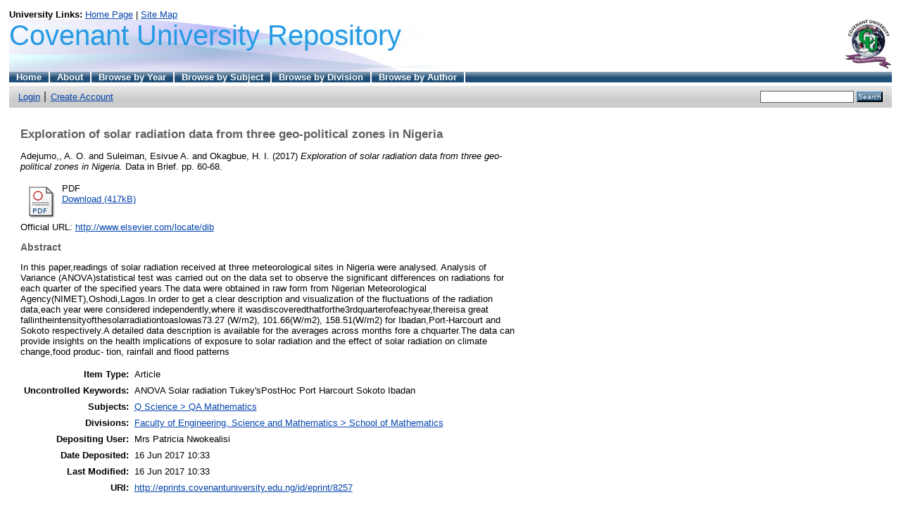

--- FILE ---
content_type: text/html; charset=utf-8
request_url: http://eprints.covenantuniversity.edu.ng/8257/
body_size: 4573
content:
<!DOCTYPE html PUBLIC "-//W3C//DTD XHTML 1.0 Transitional//EN" "http://www.w3.org/TR/xhtml1/DTD/xhtml1-transitional.dtd">
<html xmlns="http://www.w3.org/1999/xhtml">
  <head>
    <title> Exploration of solar radiation data from three geo-political zones in Nigeria  - Covenant University Repository</title>
	
    <script type="text/javascript" src="/javascript/auto.js"><!-- padder --></script>
    <style type="text/css" media="screen">@import url(/style/auto.css);</style>
    <style type="text/css" media="print">@import url(/style/print.css);</style>
    <link rel="icon" href="/favicon.ico" type="image/x-icon" />
    <link rel="shortcut icon" href="/favicon.ico" type="image/x-icon" />
    <link rel="Top" href="http://eprints.covenantuniversity.edu.ng/" />
    <link rel="Search" href="http://eprints.covenantuniversity.edu.ng/cgi/search" />
    <meta name="eprints.eprintid" content="8257" />
<meta name="eprints.rev_number" content="6" />
<meta name="eprints.eprint_status" content="archive" />
<meta name="eprints.userid" content="564" />
<meta name="eprints.dir" content="disk0/00/00/82/57" />
<meta name="eprints.datestamp" content="2017-06-16 10:33:21" />
<meta name="eprints.lastmod" content="2017-06-16 10:33:21" />
<meta name="eprints.status_changed" content="2017-06-16 10:33:21" />
<meta name="eprints.type" content="article" />
<meta name="eprints.metadata_visibility" content="show" />
<meta name="eprints.creators_name" content="Adejumo,, A. O." />
<meta name="eprints.creators_name" content="Suleiman, Esivue A." />
<meta name="eprints.creators_name" content="Okagbue, H. I." />
<meta name="eprints.creators_id" content="aodejumo@unilorin.edu.ng" />
<meta name="eprints.title" content="Exploration of solar radiation data from three
geo-political zones in Nigeria" />
<meta name="eprints.ispublished" content="pub" />
<meta name="eprints.subjects" content="QA" />
<meta name="eprints.divisions" content="sch_mat" />
<meta name="eprints.full_text_status" content="public" />
<meta name="eprints.keywords" content="ANOVA
Solar radiation
Tukey'sPostHoc
Port Harcourt
Sokoto
Ibadan" />
<meta name="eprints.abstract" content="In this paper,readings of solar radiation received at three
meteorological sites in Nigeria were analysed. Analysis of Variance
(ANOVA)statistical test was carried out on the data set to observe
the significant differences on radiations for each quarter of the
specified years.The data were obtained in raw form from Nigerian
Meteorological Agency(NIMET),Oshodi,Lagos.In order to get a
clear description and visualization of the fluctuations of the
radiation data,each year were considered independently,where it
wasdiscoveredthatforthe3rdquarterofeachyear,thereisa
great fallintheintensityofthesolarradiationtoaslowas73.27
(W/m2), 101.66(W/m2), 158.51(W/m2) for Ibadan,Port-Harcourt
and Sokoto respectively.A detailed data description is available for
the averages across months fore a chquarter.The data can provide
insights on the health implications of exposure to solar radiation
and the effect of solar radiation on climate change,food produc-
tion, rainfall and flood patterns" />
<meta name="eprints.date" content="2017" />
<meta name="eprints.date_type" content="published" />
<meta name="eprints.publication" content="Data in Brief" />
<meta name="eprints.pagerange" content="60-68" />
<meta name="eprints.id_number" content="dx.doi.org/10.1016/j.dib.2017.05.017" />
<meta name="eprints.refereed" content="TRUE" />
<meta name="eprints.official_url" content="http://www.elsevier.com/locate/dib" />
<meta name="eprints.citation" content="  Adejumo,, A. O. and Suleiman, Esivue A. and Okagbue, H. I.  (2017) Exploration of solar radiation data from three geo-political zones in Nigeria.  Data in Brief.  pp. 60-68.      " />
<meta name="eprints.document_url" content="http://eprints.covenantuniversity.edu.ng/8257/1/1-s2.0-S2352340917302081-main-1.pdf" />
<link rel="schema.DC" href="http://purl.org/DC/elements/1.0/" />
<meta name="DC.relation" content="http://eprints.covenantuniversity.edu.ng/8257/" />
<meta name="DC.title" content="Exploration of solar radiation data from three
geo-political zones in Nigeria" />
<meta name="DC.creator" content="Adejumo,, A. O." />
<meta name="DC.creator" content="Suleiman, Esivue A." />
<meta name="DC.creator" content="Okagbue, H. I." />
<meta name="DC.subject" content="QA Mathematics" />
<meta name="DC.description" content="In this paper,readings of solar radiation received at three
meteorological sites in Nigeria were analysed. Analysis of Variance
(ANOVA)statistical test was carried out on the data set to observe
the significant differences on radiations for each quarter of the
specified years.The data were obtained in raw form from Nigerian
Meteorological Agency(NIMET),Oshodi,Lagos.In order to get a
clear description and visualization of the fluctuations of the
radiation data,each year were considered independently,where it
wasdiscoveredthatforthe3rdquarterofeachyear,thereisa
great fallintheintensityofthesolarradiationtoaslowas73.27
(W/m2), 101.66(W/m2), 158.51(W/m2) for Ibadan,Port-Harcourt
and Sokoto respectively.A detailed data description is available for
the averages across months fore a chquarter.The data can provide
insights on the health implications of exposure to solar radiation
and the effect of solar radiation on climate change,food produc-
tion, rainfall and flood patterns" />
<meta name="DC.date" content="2017" />
<meta name="DC.type" content="Article" />
<meta name="DC.type" content="PeerReviewed" />
<meta name="DC.format" content="application/pdf" />
<meta name="DC.language" content="en" />
<meta name="DC.identifier" content="http://eprints.covenantuniversity.edu.ng/8257/1/1-s2.0-S2352340917302081-main-1.pdf" />
<meta name="DC.identifier" content="  Adejumo,, A. O. and Suleiman, Esivue A. and Okagbue, H. I.  (2017) Exploration of solar radiation data from three geo-political zones in Nigeria.  Data in Brief.  pp. 60-68.      " />
<meta name="DC.relation" content="http://www.elsevier.com/locate/dib" />
<meta name="DC.relation" content="dx.doi.org/10.1016/j.dib.2017.05.017" />
<link rel="alternate" href="http://eprints.covenantuniversity.edu.ng/cgi/export/eprint/8257/RDFXML/eprints-eprint-8257.rdf" type="application/rdf+xml" title="RDF+XML" />
<link rel="alternate" href="http://eprints.covenantuniversity.edu.ng/cgi/export/eprint/8257/JSON/eprints-eprint-8257.js" type="application/json; charset=utf-8" title="JSON" />
<link rel="alternate" href="http://eprints.covenantuniversity.edu.ng/cgi/export/eprint/8257/BibTeX/eprints-eprint-8257.bib" type="text/plain" title="BibTeX" />
<link rel="alternate" href="http://eprints.covenantuniversity.edu.ng/cgi/export/eprint/8257/CSV/eprints-eprint-8257.csv" type="text/csv; charset=utf-8" title="Multiline CSV" />
<link rel="alternate" href="http://eprints.covenantuniversity.edu.ng/cgi/export/eprint/8257/Text/eprints-eprint-8257.txt" type="text/plain; charset=utf-8" title="ASCII Citation" />
<link rel="alternate" href="http://eprints.covenantuniversity.edu.ng/cgi/export/eprint/8257/MODS/eprints-eprint-8257.xml" type="text/xml; charset=utf-8" title="MODS" />
<link rel="alternate" href="http://eprints.covenantuniversity.edu.ng/cgi/export/eprint/8257/XML/eprints-eprint-8257.xml" type="application/vnd.eprints.data+xml; charset=utf-8" title="EP3 XML" />
<link rel="alternate" href="http://eprints.covenantuniversity.edu.ng/cgi/export/eprint/8257/DC/eprints-eprint-8257.txt" type="text/plain; charset=utf-8" title="Dublin Core" />
<link rel="alternate" href="http://eprints.covenantuniversity.edu.ng/cgi/export/eprint/8257/ContextObject/eprints-eprint-8257.xml" type="text/xml; charset=utf-8" title="OpenURL ContextObject" />
<link rel="alternate" href="http://eprints.covenantuniversity.edu.ng/cgi/export/eprint/8257/DIDL/eprints-eprint-8257.xml" type="text/xml; charset=utf-8" title="MPEG-21 DIDL" />
<link rel="alternate" href="http://eprints.covenantuniversity.edu.ng/cgi/export/eprint/8257/HTML/eprints-eprint-8257.html" type="text/html; charset=utf-8" title="HTML Citation" />
<link rel="alternate" href="http://eprints.covenantuniversity.edu.ng/cgi/export/eprint/8257/EndNote/eprints-eprint-8257.enw" type="text/plain; charset=utf-8" title="EndNote" />
<link rel="alternate" href="http://eprints.covenantuniversity.edu.ng/cgi/export/eprint/8257/Atom/eprints-eprint-8257.xml" type="application/atom+xml;charset=utf-8" title="Atom" />
<link rel="alternate" href="http://eprints.covenantuniversity.edu.ng/cgi/export/eprint/8257/RDFNT/eprints-eprint-8257.nt" type="text/plain" title="RDF+N-Triples" />
<link rel="alternate" href="http://eprints.covenantuniversity.edu.ng/cgi/export/eprint/8257/Simple/eprints-eprint-8257.txt" type="text/plain; charset=utf-8" title="Simple Metadata" />
<link rel="alternate" href="http://eprints.covenantuniversity.edu.ng/cgi/export/eprint/8257/RIS/eprints-eprint-8257.ris" type="text/plain" title="Reference Manager" />
<link rel="alternate" href="http://eprints.covenantuniversity.edu.ng/cgi/export/eprint/8257/METS/eprints-eprint-8257.xml" type="text/xml; charset=utf-8" title="METS" />
<link rel="alternate" href="http://eprints.covenantuniversity.edu.ng/cgi/export/eprint/8257/RDFN3/eprints-eprint-8257.n3" type="text/n3" title="RDF+N3" />
<link rel="alternate" href="http://eprints.covenantuniversity.edu.ng/cgi/export/eprint/8257/Refer/eprints-eprint-8257.refer" type="text/plain" title="Refer" />
<link rel="alternate" href="http://eprints.covenantuniversity.edu.ng/cgi/export/eprint/8257/COinS/eprints-eprint-8257.txt" type="text/plain; charset=utf-8" title="OpenURL ContextObject in Span" />
<link rel="Top" href="http://eprints.covenantuniversity.edu.ng/" />
    <link rel="Sword" href="https://eprints.covenantuniversity.edu.ng/sword-app/servicedocument" />
    <link rel="SwordDeposit" href="https://eprints.covenantuniversity.edu.ng/id/contents" />
    <link rel="Search" type="text/html" href="http://eprints.covenantuniversity.edu.ng/cgi/search" />
    <link rel="Search" type="application/opensearchdescription+xml" href="http://eprints.covenantuniversity.edu.ng/cgi/opensearchdescription" title="Covenant University Repository" />
    <script type="text/javascript" src="http://www.google.com/jsapi"><!--padder--></script><script type="text/javascript">
// <![CDATA[
google.load("visualization", "1", {packages:["corechart", "geochart"]});
// ]]></script><script type="text/javascript">
// <![CDATA[
var eprints_http_root = "http:\/\/eprints.covenantuniversity.edu.ng";
var eprints_http_cgiroot = "http:\/\/eprints.covenantuniversity.edu.ng\/cgi";
var eprints_oai_archive_id = "eprints.covenantuniversity.edu.ng";
var eprints_logged_in = false;
// ]]></script>
    <style type="text/css">.ep_logged_in { display: none }</style>
    <link rel="stylesheet" type="text/css" href="/style/auto-3.3.16.css" />
    <script type="text/javascript" src="/javascript/auto-3.3.16.js"><!--padder--></script>
    <!--[if lte IE 6]>
        <link rel="stylesheet" type="text/css" href="/style/ie6.css" />
   <![endif]-->
    <meta name="Generator" content="EPrints 3.3.16" />
    <meta http-equiv="Content-Type" content="text/html; charset=UTF-8" />
    <meta http-equiv="Content-Language" content="en" />
    
    <style type="text/css" media="screen">@import url(/style/nojs.css);</style>
    <script type="text/javascript" src="/javascript/jscss.js"><!-- padder --></script>
  </head>
  <!-- <body bgcolor="#ffffff" text="#000000"> -->
  <body>
    
    <div class="ep_tm_header ep_noprint">
<div style="background-color: White">
<strong>University Links:</strong>
<a href="http://www.covenantuniversity.edu.ng/">Home Page</a> |
<a href="http://www.covenantuniversity.edu.ng/content/view/sitemap">Site Map</a>
</div>
      <div class="ep_tm_logo"><a href="http://www.covenantuniversity.edu.ng"><img alt="Logo" src="/images/sitelogo.gif" width="67" height="70" /></a></div>
      <div><a class="ep_tm_archivetitle" href="http://eprints.covenantuniversity.edu.ng/">Covenant University Repository</a></div>

  <ul class="ep_tm_menu"><li><a href="http://eprints.covenantuniversity.edu.ng">Home</a></li><li><a href="http://eprints.covenantuniversity.edu.ng/information.html">About</a></li><li><a href="http://eprints.covenantuniversity.edu.ng/view/year/">Browse by Year</a></li><li><a href="http://eprints.covenantuniversity.edu.ng/view/subjects/">Browse by Subject</a></li><li><a href="http://eprints.covenantuniversity.edu.ng/view/divisions/">Browse by Division</a></li><li><a href="http://eprints.covenantuniversity.edu.ng/view/creators/">Browse by Author</a></li></ul>

 <!-- <table class="ep_tm_searchbar" border="0" cellpadding="0" cellspacing="0" width="100%"> -->
<table class="ep_tm_searchbar" width="100%">
    <tr>
      <td align="left"><ul class="ep_tm_key_tools" id="ep_tm_menu_tools"><li><a href="http://eprints.covenantuniversity.edu.ng/cgi/users/home">Login</a></li><li><a href="/cgi/register">Create Account</a></li></ul></td>
      <td align="right" style="white-space: nowrap">
	  	
        <form method="get" accept-charset="utf-8" action="http://eprints.covenantuniversity.edu.ng/cgi/search" style="display:inline">
          <input class="ep_tm_searchbarbox" size="20" type="text" name="q" />
          <input class="ep_tm_searchbarbutton" value="Search" type="submit" name="_action_search" />
          <input type="hidden" name="_action_search" value="Search" />
          <input type="hidden" name="_order" value="bytitle" />
          <input type="hidden" name="basic_srchtype" value="ALL" />
          <input type="hidden" name="_satisfyall" value="ALL" />
        </form>
      </td>
    </tr>
  </table>
</div>



<!-- <div align="center"> table width is 720 default -->
<div>
  
  <table width="720" class="ep_tm_main"><tr><td align="left">
    

		<!-- AddThis Button BEGIN -->
		<div class="addthis" style="margin-bottom: 1em;">

			<div class="addthis_toolbox addthis_default_style ">
			<a class="addthis_button_facebook_like"></a>
			<a class="addthis_button_tweet"></a>
			<a class="addthis_button_pinterest_pinit"></a>
			<a class="addthis_counter addthis_pill_style"></a>
			</div>	
			
			
			<script type="text/javascript">var addthis_config = {"data_track_addressbar":true};</script>
			<script type="text/javascript" src="//s7.addthis.com/js/300/addthis_widget.js#pubid=ra-525f996814619e40">// <!-- No script --></script>

  </div>
		<!-- AddThis Button END -->		

	<h1 style="text-align: left;" class="ep_tm_pagetitle">

Exploration of solar radiation data from three&#13;
geo-political zones in Nigeria

</h1>
    <div class="ep_summary_content"><div class="ep_summary_content_left"></div><div class="ep_summary_content_right"></div><div class="ep_summary_content_top"></div><div class="ep_summary_content_main">

  <p style="margin-bottom: 1em">
    


    <span class="person_name">Adejumo,, A. O.</span> and <span class="person_name">Suleiman, Esivue A.</span> and <span class="person_name">Okagbue, H. I.</span>
  

(2017)

<em>Exploration of solar radiation data from three&#13;
geo-political zones in Nigeria.</em>


    Data in Brief.
     pp. 60-68.
    
  


  



  </p>

  

  

    
  
    
      
      <table>
        
          <tr>
            <td valign="top" align="right"><a href="http://eprints.covenantuniversity.edu.ng/8257/1/1-s2.0-S2352340917302081-main-1.pdf" class="ep_document_link"><img class="ep_doc_icon" alt="[img]" src="http://eprints.covenantuniversity.edu.ng/style/images/fileicons/application_pdf.png" border="0" /></a></td>
            <td valign="top">
              

<!-- document citation -->


<span class="ep_document_citation">
PDF



</span>

<br />
              <a href="http://eprints.covenantuniversity.edu.ng/8257/1/1-s2.0-S2352340917302081-main-1.pdf">Download (417kB)</a>
              
              
  
              <ul>
              
              </ul>
            </td>
          </tr>
        
      </table>
    

  

  
    <div style="margin-bottom: 1em">
      Official URL: <a href="http://www.elsevier.com/locate/dib">http://www.elsevier.com/locate/dib</a>
    </div>
  

  
    <h2>Abstract</h2>
    <p style="text-align: left; margin: 1em auto 0em auto">In this paper,readings of solar radiation received at three&#13;
meteorological sites in Nigeria were analysed. Analysis of Variance&#13;
(ANOVA)statistical test was carried out on the data set to observe&#13;
the significant differences on radiations for each quarter of the&#13;
specified years.The data were obtained in raw form from Nigerian&#13;
Meteorological Agency(NIMET),Oshodi,Lagos.In order to get a&#13;
clear description and visualization of the fluctuations of the&#13;
radiation data,each year were considered independently,where it&#13;
wasdiscoveredthatforthe3rdquarterofeachyear,thereisa&#13;
great fallintheintensityofthesolarradiationtoaslowas73.27&#13;
(W/m2), 101.66(W/m2), 158.51(W/m2) for Ibadan,Port-Harcourt&#13;
and Sokoto respectively.A detailed data description is available for&#13;
the averages across months fore a chquarter.The data can provide&#13;
insights on the health implications of exposure to solar radiation&#13;
and the effect of solar radiation on climate change,food produc-&#13;
tion, rainfall and flood patterns</p>
  

  <table style="margin-bottom: 1em; margin-top: 1em;" cellpadding="3">
    <tr>
      <th align="right">Item Type:</th>
      <td>
        Article
        
        
        
      </td>
    </tr>
    
    
      
    
      
    
      
        <tr>
          <th align="right">Uncontrolled Keywords:</th>
          <td valign="top">ANOVA&#13;
Solar radiation&#13;
Tukey'sPostHoc&#13;
Port Harcourt&#13;
Sokoto&#13;
Ibadan</td>
        </tr>
      
    
      
        <tr>
          <th align="right">Subjects:</th>
          <td valign="top"><a href="http://eprints.covenantuniversity.edu.ng/view/subjects/QA.html">Q Science &gt; QA Mathematics</a></td>
        </tr>
      
    
      
        <tr>
          <th align="right">Divisions:</th>
          <td valign="top"><a href="http://eprints.covenantuniversity.edu.ng/view/divisions/sch=5Fmat/">Faculty of Engineering, Science and Mathematics &gt; School of Mathematics</a></td>
        </tr>
      
    
      
    
      
        <tr>
          <th align="right">Depositing User:</th>
          <td valign="top">

<span class="ep_name_citation"><span class="person_name">Mrs Patricia Nwokealisi</span></span>

</td>
        </tr>
      
    
      
        <tr>
          <th align="right">Date Deposited:</th>
          <td valign="top">16 Jun 2017 10:33</td>
        </tr>
      
    
      
        <tr>
          <th align="right">Last Modified:</th>
          <td valign="top">16 Jun 2017 10:33</td>
        </tr>
      
    
    <tr>
      <th align="right">URI:</th>
      <td valign="top"><a href="http://eprints.covenantuniversity.edu.ng/id/eprint/8257">http://eprints.covenantuniversity.edu.ng/id/eprint/8257</a></td>
    </tr>
  </table>

  
  

  
    <h3>Actions (login required)</h3>
    <table class="ep_summary_page_actions">
    
      <tr>
        <td><a href="/cgi/users/home?screen=EPrint%3A%3AView&amp;eprintid=8257"><img src="/style/images/action_view.png" title="View Item" alt="View Item" class="ep_form_action_icon" /></a></td>
        <td>View Item</td>
      </tr>
    
    </table>
  

</div><div class="ep_summary_content_bottom"></div><div class="ep_summary_content_after"></div></div>
  </td></tr></table>
</div>





	
	



<div class="ep_tm_footer ep_noprint">
  <!--<epc:phrase ref="ruler" /> -->
  <hr class="ep_tm_last" />
  <div style="float: right; margin-left: 1em"><a href="http://eprints.org/software/"><img alt="EPrints Logo" src="/images/eprintslogo.gif" width="77" height="29" /></a></div><!--border="0" is missing in img-->
  <div style="font-size: 80%;">
  © Covenant University
  </div>
</div>


  </body>
</html>